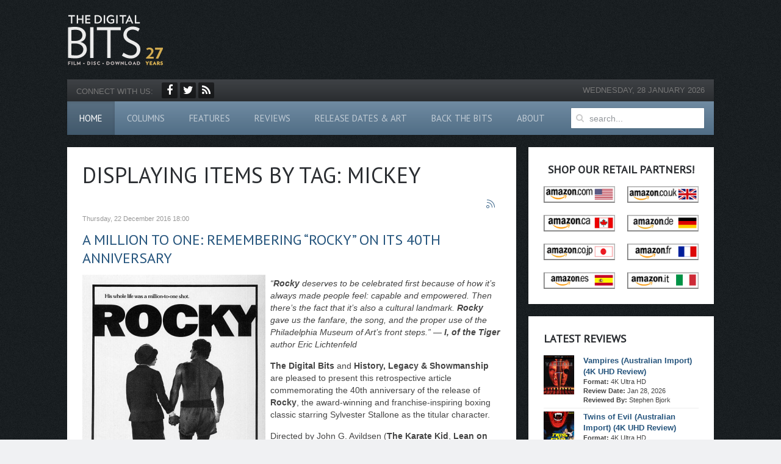

--- FILE ---
content_type: text/html; charset=utf-8
request_url: https://thedigitalbits.com/itemlist/tag/mickey
body_size: 8740
content:
<!DOCTYPE HTML>
<html prefix="og: http://ogp.me/ns#" lang="en-gb" dir="ltr"  data-config='{"twitter":0,"plusone":0,"facebook":0,"style":"digitalbits"}'>

<head>
<meta http-equiv="X-UA-Compatible" content="IE=edge">
<meta name="viewport" content="width=device-width, initial-scale=1">
<meta charset="utf-8" />
	<base href="https://thedigitalbits.com/itemlist/tag/mickey" />
	<meta name="keywords" content="Mickey" />
	<meta property="og:url" content="https://thedigitalbits.com/itemlist/tag/mickey" />
	<meta property="og:type" content="website" />
	<meta property="og:title" content="Mickey" />
	<meta property="og:description" content="You are viewing content tagged with 'Mickey' - The Digital Bits is the Internet’s leading source for DVD, Blu-ray Disc, and 4K Ultra HD industry news, reviews, analysis, and expertise. Founded in 1997, it’s THE place for cinephiles to celebrate their love of film." />
	<meta name="twitter:card" content="summary" />
	<meta name="twitter:title" content="Mickey" />
	<meta name="twitter:description" content="You are viewing content tagged with 'Mickey' - The Digital Bits is the Internet’s leading source for DVD, Blu-ray Disc, and 4K Ultra HD industry news, reviews, analysis, and expertise. Founded in 1997..." />
	<meta name="description" content="You are viewing content tagged with 'Mickey' - The Digital Bits is the Internet’s leading source for DVD, Blu-ray Disc, and 4K Ultra HD industry news,..." />
	<title>Mickey</title>
	<link href="/columns/matt-rowe/itemlist/tag/Mickey" rel="canonical" />
	<link href="/columns/matt-rowe/itemlist/tag/Mickey?format=feed" rel="alternate" type="application/rss+xml" title="Mickey | Feed" />
	<link href="/columns/matt-rowe/itemlist/tag/Mickey?format=feed&type=rss" rel="alternate" type="application/rss+xml" title="Mickey | RSS 2.0" />
	<link href="/columns/matt-rowe/itemlist/tag/Mickey?format=feed&type=atom" rel="alternate" type="application/atom+xml" title="Mickey | Atom 1.0" />
	<link href="/templates/yoo_avenue/favicon.ico" rel="shortcut icon" type="image/vnd.microsoft.icon" />
	<link href="https://cdnjs.cloudflare.com/ajax/libs/simple-line-icons/2.4.1/css/simple-line-icons.min.css" rel="stylesheet" />
	<link href="/components/com_k2/css/k2.css?v=2.21" rel="stylesheet" />
	<link href="/media/plg_system_jcepro/site/css/content.min.css?86aa0286b6232c4a5b58f892ce080277" rel="stylesheet" />
	<script src="/media/jui/js/jquery.min.js?9016b4760e25a3e8872b41809b81357d"></script>
	<script src="/media/jui/js/jquery-noconflict.js?9016b4760e25a3e8872b41809b81357d"></script>
	<script src="/media/jui/js/jquery-migrate.min.js?9016b4760e25a3e8872b41809b81357d"></script>
	<script src="/media/k2/assets/js/k2.frontend.js?v=2.21&sitepath=/"></script>
	<script src="/media/jui/js/bootstrap.min.js?9016b4760e25a3e8872b41809b81357d"></script>
	<script src="/media/widgetkit/uikit2-452d622c.js"></script>
	<script src="/media/widgetkit/wk-scripts-3ccdb296.js"></script>

<link rel="apple-touch-icon-precomposed" href="/templates/yoo_avenue/apple_touch_icon.png">
<link rel="stylesheet" href="/templates/yoo_avenue/styles/digitalbits/css/bootstrap.css">
<link rel="stylesheet" href="/templates/yoo_avenue/styles/digitalbits/css/theme.css">
<link rel="stylesheet" href="/templates/yoo_avenue/styles/digitalbits/css/custom.css">
<script src="/templates/yoo_avenue/warp/vendor/uikit/js/uikit.js"></script>
<script src="/templates/yoo_avenue/warp/vendor/uikit/js/components/autocomplete.js"></script>
<script src="/templates/yoo_avenue/warp/vendor/uikit/js/components/search.js"></script>
<script src="/templates/yoo_avenue/warp/vendor/uikit/js/components/tooltip.js"></script>
<script src="/templates/yoo_avenue/warp/js/social.js"></script>
<script src="/templates/yoo_avenue/js/theme.js"></script>

<script data-cfasync="false" type = "text/javascript">
	var freestar = freestar || {};
    freestar.hitTime = Date.now();
    freestar.queue = freestar.queue || [];
    freestar.config = freestar.config || {};
    freestar.debug = window.location.search.indexOf('fsdebug') === -1 ? false : true;
    freestar.config.enabled_slots = [];
    ! function (a, b) {
    	var c = b.getElementsByTagName("script")[0],
    		d = b.createElement("script"),
    		e = "https://a.pub.network/thedigitalbits-com";
    	    e += freestar.debug ? "/qa/pubfig.min.js" : "/pubfig.min.js", d.async = !0, d.src = e, c.parentNode.insertBefore(d, c)
    }(window, document);
    freestar.initCallback = function () {
    	(freestar.config.enabled_slots.length === 0) ? freestar.initCallbackCalled = false: freestar.newAdSlots(freestar.config.enabled_slots)
    } 
</script>

</head>

<body class="tm-sidebar-a-right tm-sidebars-1 tm-noblog hmpg">

    <div class="tm-page-bg">

        <div class="uk-container uk-container-center">

            <div class="tm-container">

                                <div class="tm-headerbar uk-clearfix uk-hidden-small">

                                        <a class="tm-logo" href="https://thedigitalbits.com">
	<div><img alt="The Digital Bits" src="/images/logo.png" height="90" width="157" />
</div></a>
                    
                    <div class="uk-panel">
	<div align="center" id="thedigitalbits_leaderboard_atf">
<script data-cfasync="false" type="text/javascript">
      freestar.config.enabled_slots.push({ placementName: "thedigitalbits_leaderboard_atf", slotId: "thedigitalbits_leaderboard_atf" });
  </script>
</div></div>
                </div>
                
                                <div class="tm-top-block tm-grid-block">

                                        <div class="tm-toolbar uk-clearfix uk-hidden-small">

                                                <div class="uk-float-left"><div class="uk-panel color-black">
	<span class="uk-text-small">CONNECT WITH US:</span>
<ul class="tm-social-icons">
	<li><a class="uk-icon-button uk-icon-facebook" title="Facebook" href="http://www.facebook.com/thedigitalbitscom" target="_blank" rel="noopener"></a></li>
	<li><a class="uk-icon-button uk-icon-twitter" title="Twitter" href="http://twitter.com/thedigitalbits" target="_blank" rel="noopener"></a></li>
	<li><a class="uk-icon-button uk-icon-rss" title="RSS Feed" href="https://thedigitalbits.com/columns/bill-hunt/my-two-cents?format=feed" target="_blank" rel="noopener"></a></li>
</ul></div></div>
                        
                                                <div class="uk-float-right"><div class="uk-panel uk-text-small tm-date">
	<span class="hd-date">Wednesday, 28 January 2026</span></div></div>
                        
                    </div>
                    
                                        <nav class="tm-navbar uk-navbar">

                                                <ul class="uk-navbar-nav uk-hidden-small">
<li class="uk-active"><a href="/">Home</a></li><li class="uk-parent" data-uk-dropdown="{'preventflip':'y'}" aria-haspopup="true" aria-expanded="false"><a href="/columns">Columns</a><div class="uk-dropdown uk-dropdown-navbar uk-dropdown-width-2" style="min-width: 640px; max-width: 640px; width:320px;"><div class="uk-grid uk-dropdown-grid"><div class="uk-width-1-2"><ul class="uk-nav uk-nav-navbar"><li class="uk-parent"><a href="#">Bill Hunt</a>
<ul class="uk-nav-sub"><li><a href="/columns/bill-hunt/my-two-cents">My Two Cents</a></li><li><a href="/columns/bill-hunt/the-rumor-mill">The Rumor Mill</a></li><li><a href="/columns/bill-hunt/4k-release-list">The 4K Ultra HD Release List</a></li></ul></li><li class="uk-parent"><a href="#">Dr. Adam Jahnke</a>
<ul class="uk-nav-sub"><li><a href="https://adamjahnke.substack.com/" target="_blank" rel="noopener noreferrer">Disney Plus-or-Minus (Substack)</a></li><li><a href="/columns/adam-jahnke/the-bottom-shelf">The Bottom Shelf</a></li><li><a href="/columns/adam-jahnke/jahnkes-electric-theatre">Jahnke's Electric Theatre</a></li><li><a href="/columns/adam-jahnke/burnt-offerings-mod-dvd">Burnt Offerings: MOD DVD</a></li></ul></li><li class="uk-parent"><a href="#">Michael Coate</a>
<ul class="uk-nav-sub"><li><a href="/columns/michael-coate/history-legacy-showmanship">History, Legacy &amp; Showmanship</a></li></ul></li><li class="uk-parent"><a href="#">Jeff Kleist</a>
<ul class="uk-nav-sub"><li><a href="/columns/jeff-kleist/the-3rd-dimension">The 3rd Dimension</a></li></ul></li><li class="uk-parent"><a href="#">Mark A. Altman</a>
<ul class="uk-nav-sub"><li><a href="/columns/mark-a-altman/mos-def">MOS DEF</a></li></ul></li><li class="uk-parent"><a href="#">Matt Rowe</a>
<ul class="uk-nav-sub"><li><a href="http://musictap.com/" target="_blank" rel="noopener noreferrer">MusicTAP</a></li></ul></li></ul></div><div class="uk-width-1-2"><ul class="uk-nav uk-nav-navbar"><li class="uk-parent"><a href="#">Todd Doogan</a>
<ul class="uk-nav-sub"><li><a href="/columns/todd-doogan/gripe-soda">Gripe Soda</a></li><li><a href="/columns/todd-doogan/the-criterion-spines-project">The Criterion Spines Project</a></li></ul></li><li class="uk-parent"><a href="#">Barrie Maxwell</a>
<ul class="uk-nav-sub"><li><a href="/columns/barrie-maxwell/classic-coming-attractions">Classic Coming Attractions</a></li><li><a href="/columns/barrie-maxwell/the-british-beat">The British Beat</a></li><li><a href="/columns/barrie-maxwell/high-definition-matters">High-Definition Matters</a></li></ul></li><li class="uk-parent"><a href="#">Tim Salmons</a>
<ul class="uk-nav-sub"><li><a href="/columns/tim-salmons/dailies">Dailies</a></li></ul></li><li class="uk-parent"><a href="#">Bud Elder</a>
<ul class="uk-nav-sub"><li><a href="/columns/bud-elder/view-from-the-cheap-seats">View from the Cheap Seats</a></li></ul></li><li class="uk-parent"><a href="#">Mario Boucher</a>
<ul class="uk-nav-sub"><li><a href="/columns/mario-boucher/inside-cinema">Inside Cinema</a></li></ul></li></ul></div></div></div></li><li class="uk-parent" data-uk-dropdown="{'preventflip':'y'}" aria-haspopup="true" aria-expanded="false"><a href="#">Features</a>
<div class="uk-dropdown uk-dropdown-navbar uk-dropdown-width-1"><div class="uk-grid uk-dropdown-grid"><div class="uk-width-1-1"><ul class="uk-nav uk-nav-navbar"><li><a href="/features/articles">Articles</a></li><li><a href="/features/interviews">Interviews</a></li><li><a href="/features/tributes">Tributes</a></li><li><a href="http://archive.thedigitalbits.com" target="_blank" rel="noopener noreferrer">The Original Bits</a></li></ul></div></div></div></li><li><a href="/reviews">Reviews</a></li><li><a href="http://thedigitalbits.com/site_archive/articles/coverart/coverart.php" target="_blank" rel="noopener noreferrer">Release Dates &amp; Art</a></li><li><a href="/backthebits">Back The Bits</a></li><li class="uk-parent" data-uk-dropdown="{'preventflip':'y'}" aria-haspopup="true" aria-expanded="false"><a href="#">About</a>
<div class="uk-dropdown uk-dropdown-navbar uk-dropdown-width-1"><div class="uk-grid uk-dropdown-grid"><div class="uk-width-1-1"><ul class="uk-nav uk-nav-navbar"><li><a href="/about/site-history">Site History</a></li><li><a href="/about/staff">Meet the Staff</a></li><li><a href="/about/privacy-policy">Privacy Policy</a></li></ul></div></div></div></li></ul>                        
                        
						<div class="uk-navbar-flip">
							<div class="tm-search uk-float-right uk-visible-large uk-margin-right">  
								
<form id="search-138-697a2057e8d1f" class="uk-search" action="/" method="post" data-uk-search="{'source': '/component/search/?tmpl=raw&amp;type=json&amp;ordering=&amp;searchphrase=all', 'param': 'searchword', 'msgResultsHeader': 'Search Results', 'msgMoreResults': 'More Results', 'msgNoResults': 'No results found', flipDropdown: 1}">
	<input class="uk-search-field" type="text" name="searchword" placeholder="search...">
	<input type="hidden" name="task"   value="search">
	<input type="hidden" name="option" value="com_search">
	<input type="hidden" name="Itemid" value="21">
</form>
  
							</div>  
						</div>
                         

                                                <a href="#offcanvas" class="uk-navbar-toggle uk-visible-small" data-uk-offcanvas></a>
                        
                                                <div class="uk-navbar-content uk-navbar-center uk-visible-small"><a class="tm-logo-small" href="https://thedigitalbits.com">
	<img alt="The Digital Bits" src="/images/logo.png" width="90" /></a></div>
                        
                    </nav>
                    
                </div>
                
                
                
                                <div class="tm-middle uk-grid" data-uk-grid-match>

                                        <div class="tm-main uk-width-medium-7-10">

                        
                                                <main class="tm-content">

                            
                            <div id="system-message-container">
</div>

<!-- Start K2 Tag Layout -->
<div id="k2Container" class="tagView hmpg">
    
        <!-- Title for tag listings -->
    <h1>Displaying items by tag: Mickey</h1>
    
    
        <!-- RSS feed icon -->
    <div class="k2FeedIcon">
        <a href="/columns/matt-rowe/itemlist/tag/Mickey?format=feed" title="Subscribe to this RSS feed">
            <span>Subscribe to this RSS feed</span>
        </a>
        <div class="clr"></div>
    </div>
    
        <div class="tagItemList">
                <!-- Start K2 Item Layout -->
        <div class="tagItemView">
            <div class="tagItemHeader">
                                <!-- Date created -->
                <span class="tagItemDateCreated">
                    Thursday, 22 December 2016 18:00                </span>
                
                                <!-- Item title -->
                <h2 class="tagItemTitle">
                                        <a href="/columns/michael-coate/history-legacy-showmanship/item/1492-million-to-one-remembering-rocky-40th">A Million to One: Remembering “Rocky” on its 40th Anniversary</a>
                                    </h2>
                            </div>

            <div class="tagItemBody">
                                <!-- Item Image -->
                <div class="tagItemImageBlock">
                    <span class="tagItemImage">
                        <a href="/columns/michael-coate/history-legacy-showmanship/item/1492-million-to-one-remembering-rocky-40th" title="Rocky one sheet">
                            <img src="/media/k2/items/cache/ba3445f45f9f68fd1eb9f3f80c55f056_Generic.jpg" alt="Rocky one sheet" style="width:300px;height:auto;" />
                        </a>
                    </span>
                    <div class="clr"></div>
                </div>
                
                                <!-- Item introtext -->
                <div class="tagItemIntroText">
                    <p style="text-align: left;"><i>“<strong>Rocky</strong> deserves to be celebrated first because of how it’s always made people feel: capable and empowered. Then there’s the fact that it’s also a cultural landmark. <strong>Rocky</strong> gave us the fanfare, the song, and the proper use of the Philadelphia Museum of Art’s front steps.” — <strong>I, of the Tiger</strong> author Eric Lichtenfeld</i></p>
<p style="text-align: left;"><strong>The Digital Bits</strong> and <strong>History, Legacy &amp; Showmanship</strong> are pleased to present this retrospective article commemorating the 40th anniversary of the release of <strong>Rocky</strong>, the award-winning and franchise-inspiring boxing classic starring Sylvester Stallone as the titular character.</p>
<p style="text-align: left;">Directed by John G. Avildsen (<strong>The Karate Kid</strong>, <strong>Lean on Me</strong>) and produced by Irwin Winkler &amp; Robert Chartoff (<strong>Raging Bull</strong>, <strong>The Right Stuff</strong>), <strong>Rocky</strong> showcased memorable performances by Carl Weathers as opponent Apollo Creed, Talia Shire as love interest Adrian, Burgess Meredith as trainer Mickey, and Burt Young as friend and Adrian’s brother Paulie. Nominated for ten Academy Awards (and winning three including Best Picture), the film made a star out of Stallone, featured Bill Conti’s rousing music, turned millions of moviegoers on to boxing, and created a newfound purpose for the steps leading to the Philadelphia Museum of Art. <a href="/columns/history-legacy--showmanship/million-to-one-remembering-rocky-40th">[Read on here...]</a></p>
                </div>
                
                <div class="clr"></div>
            </div>

            <div class="clr"></div>

            
                        <!-- Item category name -->
            <div class="tagItemCategory">
                <span>Published in</span>
                <a href="/columns/michael-coate/history-legacy-showmanship">History, Legacy & Showmanship</a>
            </div>
            
                        <!-- Item tags -->
            <div class="tagItemTagsBlock">
                <span>Tagged under</span>
                <ul class="tagItemTags">
                                        <li><a href="/columns/matt-rowe/itemlist/tag/History+Legacy+%26+Showmanship">History Legacy & Showmanship</a></li>
                                        <li><a href="/columns/matt-rowe/itemlist/tag/Michael+Coate">Michael Coate</a></li>
                                        <li><a href="/columns/matt-rowe/itemlist/tag/The+Digital+Bits">The Digital Bits</a></li>
                                        <li><a href="/columns/matt-rowe/itemlist/tag/Rocky">Rocky</a></li>
                                        <li><a href="/columns/matt-rowe/itemlist/tag/Sylvester+Stallone">Sylvester Stallone</a></li>
                                        <li><a href="/columns/matt-rowe/itemlist/tag/John+Avildsen">John Avildsen</a></li>
                                        <li><a href="/columns/matt-rowe/itemlist/tag/Irwin+Winkler">Irwin Winkler</a></li>
                                        <li><a href="/columns/matt-rowe/itemlist/tag/Robert+Chartoff">Robert Chartoff</a></li>
                                        <li><a href="/columns/matt-rowe/itemlist/tag/Carl+Weathers">Carl Weathers</a></li>
                                        <li><a href="/columns/matt-rowe/itemlist/tag/Rocky+Balboa">Rocky Balboa</a></li>
                                        <li><a href="/columns/matt-rowe/itemlist/tag/Apollo+Creed">Apollo Creed</a></li>
                                        <li><a href="/columns/matt-rowe/itemlist/tag/Talia+Shire">Talia Shire</a></li>
                                        <li><a href="/columns/matt-rowe/itemlist/tag/Burgess+Meredith">Burgess Meredith</a></li>
                                        <li><a href="/columns/matt-rowe/itemlist/tag/Mickey">Mickey</a></li>
                                        <li><a href="/columns/matt-rowe/itemlist/tag/Adrian">Adrian</a></li>
                                        <li><a href="/columns/matt-rowe/itemlist/tag/Burt+Young">Burt Young</a></li>
                                        <li><a href="/columns/matt-rowe/itemlist/tag/Paulie">Paulie</a></li>
                                        <li><a href="/columns/matt-rowe/itemlist/tag/Bill+Conti">Bill Conti</a></li>
                                        <li><a href="/columns/matt-rowe/itemlist/tag/Philadelphia">Philadelphia</a></li>
                                        <li><a href="/columns/matt-rowe/itemlist/tag/Leger+Grindon">Leger Grindon</a></li>
                                        <li><a href="/columns/matt-rowe/itemlist/tag/Edward+Gross">Edward Gross</a></li>
                                        <li><a href="/columns/matt-rowe/itemlist/tag/Eric+Lichtenfeld">Eric Lichtenfeld</a></li>
                                        <li><a href="/columns/matt-rowe/itemlist/tag/Cliff+Stephenson">Cliff Stephenson</a></li>
                                    </ul>
                <div class="clr"></div>
            </div>
            
                        <!-- Item "read more..." link -->
            <div class="tagItemReadMore">
                <a class="k2ReadMore" href="/columns/michael-coate/history-legacy-showmanship/item/1492-million-to-one-remembering-rocky-40th">
                    Read more >>                </a>
            </div>
            
            <div class="clr"></div>
        </div>
        <!-- End K2 Item Layout -->
            </div>

    <!-- Pagination -->
        </div>
<!-- End K2 Tag Layout -->

<!-- JoomlaWorks "K2" (v2.21) | Learn more about K2 at https://getk2.org -->


                            								<div class="">
	<p style="text-align: right;"><strong><a href="/columns/bill-hunt/my-two-cents">READ MORE MY TWO CENTS &gt;&gt;</a></strong></p></div>                            
                        </main>
                        
                        
                            								<div class=" uk-text-center db-ads">
	<div align="center" id="thedigitalbits_leaderboard_btf">
  <script data-cfasync="false" type="text/javascript">
      freestar.config.enabled_slots.push({ placementName: "thedigitalbits_leaderboard_btf", slotId: "thedigitalbits_leaderboard_btf" });
  </script>
</div></div>                            
                    </div>
                    
                                                                                                    <aside class="tm-sidebar-a uk-width-medium-3-10"><div class="uk-panel uk-panel-box uk-text-center"><h3 class="uk-panel-title">Shop Our Retail Partners!</h3>
	<ul class="uk-grid uk-grid-width-1-2" data-uk-grid-margin>
<li><a href="http://www.amazon.com/movies-tv-dvd-bluray/b/?_encoding=UTF8&amp;camp=1789&amp;creative=390957&amp;linkCode=ur2&amp;node=2625373011&amp;tag=thedigitalbit-20" target="_blank" rel="noopener"><img src="/images/ads_new/amazon_us.jpg" alt="Shop Amazon.com &amp; support The Bits!" width="130" height="30"></a></li>
<li><a href="http://www.amazon.co.uk/DVDs-Blu-ray-box-sets/b/?_encoding=UTF8&amp;camp=1634&amp;creative=19450&amp;linkCode=ur2&amp;node=283926&amp;tag=thedigbit-21" target="_blank" rel="noopener"><img src="/images/ads_new/amazon_uk.jpg" alt="Shop at Amazon.co.uk &amp; support The Bits!"></a></li>
<li><a href="http://www.amazon.ca/b?_encoding=UTF8&amp;camp=15121&amp;creative=330641&amp;linkCode=ur2&amp;node=917972&amp;site-redirect=&amp;tag=thedigitalb0f-20" target="_blank" rel="noopener"><img src="/images/ads_new/amazon_canada.jpg" alt="Shop Amazon.ca &amp; support The Bits!"></a></li>
<li><a href="http://www.amazon.de/dvd-blu-ray-filme-3D-vhs-video/b/?_encoding=UTF8&amp;camp=1638&amp;creative=19454&amp;linkCode=ur2&amp;node=284266&amp;site-redirect=de&amp;tag=thedigbit02-21" target="_blank" rel="noopener"><img src="/images/ads_new/amazon_germany.jpg" alt="Shop at Amazon.de &amp; support The Bits!"></a></li>
<li><a href="http://www.amazon.co.jp/%E3%83%96%E3%83%AB%E3%83%BC%E3%83%AC%E3%82%A4-Blu-ray-%E9%80%9A%E8%B2%A9/b/?_encoding=UTF8&amp;camp=247&amp;creative=1211&amp;linkCode=ur2&amp;node=403507011&amp;tag=jpdigitalbit2-22" target="_blank" rel="noopener"><img src="/images/ads_new/amazon_japan.jpg" alt="Shop at Amazon.co.jp &amp; support The Bits!"></a></li>
<li><a href="http://www.amazon.fr/dvd-blu-ray-films/b/?_encoding=UTF8&amp;camp=1642&amp;creative=19458&amp;linkCode=ur2&amp;node=405322&amp;tag=thedigbit0f-21" target="_blank" rel="noopener"><img src="/images/ads_new/amazon_france.jpg" alt="Shop at Amazon.fr &amp; support The Bits!"></a></li>
<li><a href="http://www.amazon.es/Blu-ray-DVD-peliculas-series-3D/b/?_encoding=UTF8&amp;camp=3626&amp;creative=24790&amp;linkCode=ur2&amp;node=599379031&amp;tag=thedigbit0c-21" target="_blank" rel="noopener"><img src="/images/ads_new/amazon_spain.jpg" alt="Shop at Amazon.es &amp; support The Bits!"></a></li>
<li><a href="https://www.amazon.it/s?k=blu-ray&amp;i=dvd&amp;__mk_it_IT=%C3%85M%C3%85%C5%BD%C3%95%C3%91&amp;crid=3K8ZAJZHKS0HX&amp;sprefix=blu-ra%2Cdvd%2C242&amp;tag=thedigbit04-21&amp;ref=nb_sb_noss_2" target="_blank" rel="noopener"><img src="/images/ads_new/amazon_it.jpg" alt="Shop at Amazon.it &amp; support The Bits!" width="130" height="27"></a></li>
</ul></div>
<div class="uk-panel uk-panel-box"><h3 class="uk-panel-title">Latest Reviews</h3>

<ul class="uk-list uk-list-line movie-digibits">
		<li class="uk-clearfix">
<div class="layout-uikit ">

		<div class="uk-thumbnail uk-align-medium-left uk-margin-bottom-remove"> 
	<a href="/reviews/item/vampires-australian-import-4k-uhd-review"   title="Vampires (Australian Import) (4K UHD Review)"  ><img src="https://thedigitalbits.com/media/zoo/images/vampiresvvuhdbrd_lg_5f76f15d861b68fda4524b6061c48dca.jpg" title="Vampires (Australian Import) (4K UHD Review)" alt="Vampires (Australian Import) (4K UHD Review)" width="50" height="64" /></a>
 </div>
	
	<div class="uk-nbfc uk-text-small">

		<p class="uk-text-bold uk-margin-remove"> <a title="Vampires (Australian Import) (4K UHD Review)" href="/reviews/item/vampires-australian-import-4k-uhd-review">Vampires (Australian Import) (4K UHD Review)</a> </h4>
	
	
	
		<ul class="uk-list uk-sidebar-items">
		
<li class="element element-select">
	<strong>Format: </strong> 4K Ultra HD</li>

<li class="element element-itemcreated">
	<strong>Review Date: </strong> Jan 28, 2026</li>

<li class="element element-itemauthor">
	<strong>Reviewed By: </strong> Stephen Bjork</li>	</ul>
	
	
	
	</div>

</div></li>
		<li class="uk-clearfix">
<div class="layout-uikit ">

		<div class="uk-thumbnail uk-align-medium-left uk-margin-bottom-remove"> 
	<a href="/reviews/item/twins-of-evil-australian-import-4k-uhd-review"   title="Twins of Evil (Australian Import) (4K UHD Review)"  ><img src="https://thedigitalbits.com/media/zoo/images/twinsofevilimprintuhdbrd_lg_318e3cb6b07815779abb500f781e9f4a.jpg" title="Twins of Evil (Australian Import) (4K UHD Review)" alt="Twins of Evil (Australian Import) (4K UHD Review)" width="50" height="64" /></a>
 </div>
	
	<div class="uk-nbfc uk-text-small">

		<p class="uk-text-bold uk-margin-remove"> <a title="Twins of Evil (Australian Import) (4K UHD Review)" href="/reviews/item/twins-of-evil-australian-import-4k-uhd-review">Twins of Evil (Australian Import) (4K UHD Review)</a> </h4>
	
	
	
		<ul class="uk-list uk-sidebar-items">
		
<li class="element element-select">
	<strong>Format: </strong> 4K Ultra HD</li>

<li class="element element-itemcreated">
	<strong>Review Date: </strong> Jan 28, 2026</li>

<li class="element element-itemauthor">
	<strong>Reviewed By: </strong> Tim Salmons</li>	</ul>
	
	
	
	</div>

</div></li>
		<li class="uk-clearfix">
<div class="layout-uikit ">

		<div class="uk-thumbnail uk-align-medium-left uk-margin-bottom-remove"> 
	<a href="/reviews/item/vampire-zombies-from-space-blu-ray-review"   title="Vampire Zombies... from Space! (Blu-ray Review)"  ><img src="https://thedigitalbits.com/media/zoo/images/vampirezombiesbrd_lg_166d9988c23c528830288978cfbc897e.jpg" title="Vampire Zombies... from Space! (Blu-ray Review)" alt="Vampire Zombies... from Space! (Blu-ray Review)" width="50" height="64" /></a>
 </div>
	
	<div class="uk-nbfc uk-text-small">

		<p class="uk-text-bold uk-margin-remove"> <a title="Vampire Zombies... from Space! (Blu-ray Review)" href="/reviews/item/vampire-zombies-from-space-blu-ray-review">Vampire Zombies... from Space! (Blu-ray Review)</a> </h4>
	
	
	
		<ul class="uk-list uk-sidebar-items">
		
<li class="element element-select">
	<strong>Format: </strong> Blu-ray Disc</li>

<li class="element element-itemcreated">
	<strong>Review Date: </strong> Jan 28, 2026</li>

<li class="element element-itemauthor">
	<strong>Reviewed By: </strong> Dennis Seuling</li>	</ul>
	
	
	
	</div>

</div></li>
		<li class="uk-clearfix">
<div class="layout-uikit ">

		<div class="uk-thumbnail uk-align-medium-left uk-margin-bottom-remove"> 
	<a href="/reviews/item/wes-anderson-archive-the-ten-films-twenty-five-years-4k-uhd-review"   title="Wes Anderson Archive, The: Ten Films, Twenty-Five Years (4K UHD Review)"  ><img src="https://thedigitalbits.com/media/zoo/images/wesandersonarchiveuhdbrd_lg_e566ba27bd69c90f2fcd9febe6179e4c.jpg" title="Wes Anderson Archive, The: Ten Films, Twenty-Five Years (4K UHD Review)" alt="Wes Anderson Archive, The: Ten Films, Twenty-Five Years (4K UHD Review)" width="50" height="64" /></a>
 </div>
	
	<div class="uk-nbfc uk-text-small">

		<p class="uk-text-bold uk-margin-remove"> <a title="Wes Anderson Archive, The: Ten Films, Twenty-Five Years (4K UHD Review)" href="/reviews/item/wes-anderson-archive-the-ten-films-twenty-five-years-4k-uhd-review">Wes Anderson Archive, The: Ten Films, Twenty-Five Years (4K UHD Review)</a> </h4>
	
	
	
		<ul class="uk-list uk-sidebar-items">
		
<li class="element element-select">
	<strong>Format: </strong> 4K Ultra HD</li>

<li class="element element-itemcreated">
	<strong>Review Date: </strong> Jan 27, 2026</li>

<li class="element element-itemauthor">
	<strong>Reviewed By: </strong> Tim Salmons</li>	</ul>
	
	
	
	</div>

</div></li>
		<li class="uk-clearfix">
<div class="layout-uikit ">

		<div class="uk-thumbnail uk-align-medium-left uk-margin-bottom-remove"> 
	<a href="/reviews/item/columbia-noir-7-made-in-britain-uk-import-blu-ray-review"   title="Columbia Noir #7: Made in Britain (UK Import) (Blu-ray Review)"  ><img src="https://thedigitalbits.com/media/zoo/images/columbianoir7brd_lg_dee058ed71721fc8ec14a1c0b1483153.jpg" title="Columbia Noir #7: Made in Britain (UK Import) (Blu-ray Review)" alt="Columbia Noir #7: Made in Britain (UK Import) (Blu-ray Review)" width="50" height="64" /></a>
 </div>
	
	<div class="uk-nbfc uk-text-small">

		<p class="uk-text-bold uk-margin-remove"> <a title="Columbia Noir #7: Made in Britain (UK Import) (Blu-ray Review)" href="/reviews/item/columbia-noir-7-made-in-britain-uk-import-blu-ray-review">Columbia Noir #7: Made in Britain (UK Import) (Blu-ray Review)</a> </h4>
	
	
	
		<ul class="uk-list uk-sidebar-items">
		
<li class="element element-select">
	<strong>Format: </strong> Blu-ray Disc</li>

<li class="element element-itemcreated">
	<strong>Review Date: </strong> Jan 27, 2026</li>

<li class="element element-itemauthor">
	<strong>Reviewed By: </strong> Stuart Galbraith IV</li>	</ul>
	
	
	
	</div>

</div></li>
		<li class="uk-clearfix">
<div class="layout-uikit ">

		<div class="uk-thumbnail uk-align-medium-left uk-margin-bottom-remove"> 
	<a href="/reviews/item/lifeforce-australian-import-4k-uhd-review"   title="Lifeforce (Australian Import) (4K UHD Review)"  ><img src="https://thedigitalbits.com/media/zoo/images/lifeforceimprintuhdbrd_lg_99324125cfc5295136edb007ec699cc8.jpg" title="Lifeforce (Australian Import) (4K UHD Review)" alt="Lifeforce (Australian Import) (4K UHD Review)" width="50" height="64" /></a>
 </div>
	
	<div class="uk-nbfc uk-text-small">

		<p class="uk-text-bold uk-margin-remove"> <a title="Lifeforce (Australian Import) (4K UHD Review)" href="/reviews/item/lifeforce-australian-import-4k-uhd-review">Lifeforce (Australian Import) (4K UHD Review)</a> </h4>
	
	
	
		<ul class="uk-list uk-sidebar-items">
		
<li class="element element-select">
	<strong>Format: </strong> 4K Ultra HD</li>

<li class="element element-itemcreated">
	<strong>Review Date: </strong> Jan 26, 2026</li>

<li class="element element-itemauthor">
	<strong>Reviewed By: </strong> Stephen Bjork</li>	</ul>
	
	
	
	</div>

</div></li>
		<li class="uk-clearfix">
<div class="layout-uikit ">

		<div class="uk-thumbnail uk-align-medium-left uk-margin-bottom-remove"> 
	<a href="/reviews/item/spawn-4k-uhd-review"   title="Spawn (4K UHD Review)"  ><img src="https://thedigitalbits.com/media/zoo/images/spawnarrowuhdbrd_lg_3a88cdae7e48737924b9542eab09ee55.jpg" title="Spawn (4K UHD Review)" alt="Spawn (4K UHD Review)" width="50" height="64" /></a>
 </div>
	
	<div class="uk-nbfc uk-text-small">

		<p class="uk-text-bold uk-margin-remove"> <a title="Spawn (4K UHD Review)" href="/reviews/item/spawn-4k-uhd-review">Spawn (4K UHD Review)</a> </h4>
	
	
	
		<ul class="uk-list uk-sidebar-items">
		
<li class="element element-select">
	<strong>Format: </strong> 4K Ultra HD</li>

<li class="element element-itemcreated">
	<strong>Review Date: </strong> Jan 26, 2026</li>

<li class="element element-itemauthor">
	<strong>Reviewed By: </strong> Tim Salmons</li>	</ul>
	
	
	
	</div>

</div></li>
		<li class="uk-clearfix">
<div class="layout-uikit ">

		<div class="uk-thumbnail uk-align-medium-left uk-margin-bottom-remove"> 
	<a href="/reviews/item/cobweb-the-blu-ray-review"   title="Cobweb, The (Blu-ray Review)"  ><img src="https://thedigitalbits.com/media/zoo/images/thecobwebbrd_lg_58bd54e55df2290d0a5b1b8268f344ed.jpg" title="Cobweb, The (Blu-ray Review)" alt="Cobweb, The (Blu-ray Review)" width="50" height="64" /></a>
 </div>
	
	<div class="uk-nbfc uk-text-small">

		<p class="uk-text-bold uk-margin-remove"> <a title="Cobweb, The (Blu-ray Review)" href="/reviews/item/cobweb-the-blu-ray-review">Cobweb, The (Blu-ray Review)</a> </h4>
	
	
	
		<ul class="uk-list uk-sidebar-items">
		
<li class="element element-select">
	<strong>Format: </strong> Blu-ray Disc</li>

<li class="element element-itemcreated">
	<strong>Review Date: </strong> Jan 26, 2026</li>

<li class="element element-itemauthor">
	<strong>Reviewed By: </strong> Stuart Galbraith IV</li>	</ul>
	
	
	
	</div>

</div></li>
		<li class="uk-clearfix">
<div class="layout-uikit ">

		<div class="uk-thumbnail uk-align-medium-left uk-margin-bottom-remove"> 
	<a href="/reviews/item/freaked-collector-s-edition-4k-uhd-review"   title="Freaked: Collector’s Edition (4K UHD Review)"  ><img src="https://thedigitalbits.com/media/zoo/images/freakedumbuhdbrd_lg_90f5470b8b7d9d0d055f18e5af097c09.jpg" title="Freaked: Collector’s Edition (4K UHD Review)" alt="Freaked: Collector’s Edition (4K UHD Review)" width="50" height="64" /></a>
 </div>
	
	<div class="uk-nbfc uk-text-small">

		<p class="uk-text-bold uk-margin-remove"> <a title="Freaked: Collector’s Edition (4K UHD Review)" href="/reviews/item/freaked-collector-s-edition-4k-uhd-review">Freaked: Collector’s Edition (4K UHD Review)</a> </h4>
	
	
	
		<ul class="uk-list uk-sidebar-items">
		
<li class="element element-select">
	<strong>Format: </strong> 4K Ultra HD</li>

<li class="element element-itemcreated">
	<strong>Review Date: </strong> Jan 20, 2026</li>

<li class="element element-itemauthor">
	<strong>Reviewed By: </strong> Tim Salmons</li>	</ul>
	
	
	
	</div>

</div></li>
	</ul>

</div>
<div class="uk-panel uk-panel-box style-blank">
	<div align="center" id="thedigitalbits_rail_right_btf">
<script data-cfasync="false" type="text/javascript">
      freestar.config.enabled_slots.push({ placementName: "thedigitalbits_rail_right_btf", slotId: "thedigitalbits_rail_right_btf" });
  </script>
</div></div></aside>
                                        
                </div>
                
                
                                <div class="tm-block-bottom">

                    
                                        <section class="tm-bottom-c uk-grid tm-grid-block" data-uk-grid-match="{target:'> div > .uk-panel'}">
<div class="uk-width-1-1 uk-width-medium-1-2"><div class=""><ul class="uk-subnav uk-subnav-line tm-subnav">
<li><a href="/about-us">About Us</a></li></ul></div></div>

<div class="uk-width-1-1 uk-width-medium-1-2"><div class=" uk-text-right color-black">
	<ul class="tm-social-icons">
	<li><a title="Facebook" href="http://www.facebook.com/thedigitalbitscom" target="_blank"><i class="uk-icon-facebook"></i></a></li>
	<li><a title="Twitter" href="http://twitter.com/thedigitalbits" target="_blank"><i class="uk-icon-twitter"></i></a></li>
	<li><a title="RSS Feed" href="https://thedigitalbits.com/columns/bill-hunt/my-two-cents?format=feed" target="_blank"><i class="uk-icon-rss"></i></a></li>
</ul></div></div>
</section>
                    
                                        <footer class="tm-footer uk-contrast">

                                                <a class="tm-totop-scroller" data-uk-smooth-scroll href="#"></a>
                        
                        <div class="uk-panel">
	<ul>
<li style="text-align: left;">©1997-2026 The Digital Bits, Inc. All rights reserved. Editor in Chief: <a href="/staff/bill_hunt">Bill Hunt</a></li>
<li style="text-align: left;">The material on this site may not be reproduced, distributed, transmitted, cached or otherwise used except with the prior written permission of The Digital Bits, Inc. All logos, images, names and trademarks are the property of the respective trademark owners.</li>
<li style="text-align: left;">This site is affiliated with Publisher First, Inc. dba Freestar (“Freestar”) for the purposes of placing certain advertising on the site, and Freestar will collect and use certain data for advertising purposes. To learn more about Freestar’s data usage, click <a href="https://go.freestar.com/e/962853/privacy-policy-/5qkkzf/245899188?h=QVQXV251YnIrARZJww-vchufXM59DHir3hG4oIHjjuo" target="_blank" data-saferedirecturl="https://www.google.com/url?q=https://go.freestar.com/e/962853/privacy-policy-/5qkkzf/245899188?h%3DQVQXV251YnIrARZJww-vchufXM59DHir3hG4oIHjjuo&amp;source=gmail&amp;ust=1686173634376000&amp;usg=AOvVaw1zMmh8t_a3JUgT9UOc4u2s" rel="noopener" style="color: #1155cc;">here</a>.</li>
<li style="text-align: left;"><a href="/about/privacy-policy">Click here to review our Privacy Policy</a>.</li>
<li style="text-align: left;">This site is a participant in the Amazon Services LLC Associates Program, an affiliate advertising program designed to provide a means for us to earn fees by linking to <a href="https://www.amazon.com/" target="_blank" rel="noopener noreferrer">Amazon.com</a> and affiliated sites.</li>
</ul></div>
                    </footer>
                    
                </div>
                
            </div>

        </div>

    </div>

    <!-- Global site tag (gtag.js) - Google Analytics -->
<script async src="https://www.googletagmanager.com/gtag/js?id=UA-57942605-1"></script>
<script>
  window.dataLayer = window.dataLayer || [];
  function gtag(){dataLayer.push(arguments);}
  gtag('js', new Date());

  gtag('config', 'UA-57942605-1');
</script>

        <div id="offcanvas" class="uk-offcanvas">
        <div class="uk-offcanvas-bar"><ul class="uk-nav uk-nav-offcanvas">
<li class="uk-active"><a href="/">Home</a></li><li class="uk-parent"><a href="/columns">Columns</a><ul class="uk-nav-sub"><li class="uk-parent"><a href="#">Bill Hunt</a>
<ul><li><a href="/columns/bill-hunt/my-two-cents">My Two Cents</a></li><li><a href="/columns/bill-hunt/the-rumor-mill">The Rumor Mill</a></li><li><a href="/columns/bill-hunt/4k-release-list">The 4K Ultra HD Release List</a></li></ul></li><li class="uk-parent"><a href="#">Dr. Adam Jahnke</a>
<ul><li><a href="https://adamjahnke.substack.com/" target="_blank" rel="noopener noreferrer">Disney Plus-or-Minus (Substack)</a></li><li><a href="/columns/adam-jahnke/the-bottom-shelf">The Bottom Shelf</a></li><li><a href="/columns/adam-jahnke/jahnkes-electric-theatre">Jahnke's Electric Theatre</a></li><li><a href="/columns/adam-jahnke/burnt-offerings-mod-dvd">Burnt Offerings: MOD DVD</a></li></ul></li><li class="uk-parent"><a href="#">Michael Coate</a>
<ul><li><a href="/columns/michael-coate/history-legacy-showmanship">History, Legacy &amp; Showmanship</a></li></ul></li><li class="uk-parent"><a href="#">Jeff Kleist</a>
<ul><li><a href="/columns/jeff-kleist/the-3rd-dimension">The 3rd Dimension</a></li></ul></li><li class="uk-parent"><a href="#">Mark A. Altman</a>
<ul><li><a href="/columns/mark-a-altman/mos-def">MOS DEF</a></li></ul></li><li class="uk-parent"><a href="#">Matt Rowe</a>
<ul><li><a href="http://musictap.com/" target="_blank" rel="noopener noreferrer">MusicTAP</a></li></ul></li><li class="uk-parent"><a href="#">Todd Doogan</a>
<ul><li><a href="/columns/todd-doogan/gripe-soda">Gripe Soda</a></li><li><a href="/columns/todd-doogan/the-criterion-spines-project">The Criterion Spines Project</a></li></ul></li><li class="uk-parent"><a href="#">Barrie Maxwell</a>
<ul><li><a href="/columns/barrie-maxwell/classic-coming-attractions">Classic Coming Attractions</a></li><li><a href="/columns/barrie-maxwell/the-british-beat">The British Beat</a></li><li><a href="/columns/barrie-maxwell/high-definition-matters">High-Definition Matters</a></li></ul></li><li class="uk-parent"><a href="#">Tim Salmons</a>
<ul><li><a href="/columns/tim-salmons/dailies">Dailies</a></li></ul></li><li class="uk-parent"><a href="#">Bud Elder</a>
<ul><li><a href="/columns/bud-elder/view-from-the-cheap-seats">View from the Cheap Seats</a></li></ul></li><li class="uk-parent"><a href="#">Mario Boucher</a>
<ul><li><a href="/columns/mario-boucher/inside-cinema">Inside Cinema</a></li></ul></li></ul></li><li class="uk-parent"><a href="#">Features</a>
<ul class="uk-nav-sub"><li><a href="/features/articles">Articles</a></li><li><a href="/features/interviews">Interviews</a></li><li><a href="/features/tributes">Tributes</a></li><li><a href="http://archive.thedigitalbits.com" target="_blank" rel="noopener noreferrer">The Original Bits</a></li></ul></li><li><a href="/reviews">Reviews</a></li><li><a href="http://thedigitalbits.com/site_archive/articles/coverart/coverart.php" target="_blank" rel="noopener noreferrer">Release Dates &amp; Art</a></li><li><a href="/backthebits">Back The Bits</a></li><li class="uk-parent"><a href="#">About</a>
<ul class="uk-nav-sub"><li><a href="/about/site-history">Site History</a></li><li><a href="/about/staff">Meet the Staff</a></li><li><a href="/about/privacy-policy">Privacy Policy</a></li></ul></li></ul></div>
    </div>
    
</body>
</html>

--- FILE ---
content_type: text/plain;charset=UTF-8
request_url: https://c.pub.network/v2/c
body_size: -264
content:
d50973df-5d68-46f9-ae2c-6e2056212e5b

--- FILE ---
content_type: text/plain;charset=UTF-8
request_url: https://c.pub.network/v2/c
body_size: -114
content:
5cfaa9d2-a81f-4750-afaf-7ee5154e6e5b